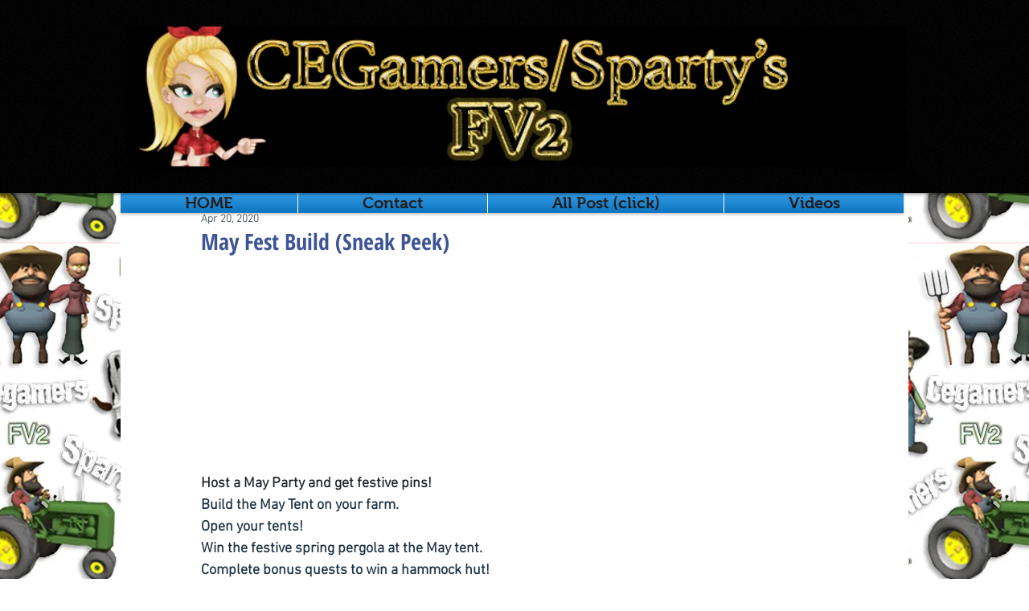

--- FILE ---
content_type: text/css; charset=utf-8
request_url: https://www.cegamers.org/_serverless/pro-gallery-css-v4-server/layoutCss?ver=2&id=8j0ms-not-scoped&items=3467_200_200%7C3747_200_200%7C3507_200_200%7C3642_200_200%7C3691_200_200%7C3651_200_200%7C3407_200_200%7C3565_200_200%7C3589_200_200%7C3876_200_200%7C3793_200_200%7C3712_200_200%7C3726_200_200&container=723_740_580_720&options=gallerySizeType:px%7CenableInfiniteScroll:true%7CtitlePlacement:SHOW_ON_HOVER%7CgridStyle:1%7CimageMargin:20%7CgalleryLayout:2%7CisVertical:false%7CnumberOfImagesPerRow:5%7CgallerySizePx:300%7CcubeRatio:1%7CcubeType:fill%7CgalleryThumbnailsAlignment:bottom%7CthumbnailSpacings:0
body_size: -154
content:
#pro-gallery-8j0ms-not-scoped [data-hook="item-container"][data-idx="0"].gallery-item-container{opacity: 1 !important;display: block !important;transition: opacity .2s ease !important;top: 0px !important;left: 0px !important;right: auto !important;height: 132px !important;width: 132px !important;} #pro-gallery-8j0ms-not-scoped [data-hook="item-container"][data-idx="0"] .gallery-item-common-info-outer{height: 100% !important;} #pro-gallery-8j0ms-not-scoped [data-hook="item-container"][data-idx="0"] .gallery-item-common-info{height: 100% !important;width: 100% !important;} #pro-gallery-8j0ms-not-scoped [data-hook="item-container"][data-idx="0"] .gallery-item-wrapper{width: 132px !important;height: 132px !important;margin: 0 !important;} #pro-gallery-8j0ms-not-scoped [data-hook="item-container"][data-idx="0"] .gallery-item-content{width: 132px !important;height: 132px !important;margin: 0px 0px !important;opacity: 1 !important;} #pro-gallery-8j0ms-not-scoped [data-hook="item-container"][data-idx="0"] .gallery-item-hover{width: 132px !important;height: 132px !important;opacity: 1 !important;} #pro-gallery-8j0ms-not-scoped [data-hook="item-container"][data-idx="0"] .item-hover-flex-container{width: 132px !important;height: 132px !important;margin: 0px 0px !important;opacity: 1 !important;} #pro-gallery-8j0ms-not-scoped [data-hook="item-container"][data-idx="0"] .gallery-item-wrapper img{width: 100% !important;height: 100% !important;opacity: 1 !important;} #pro-gallery-8j0ms-not-scoped [data-hook="item-container"][data-idx="1"].gallery-item-container{opacity: 1 !important;display: block !important;transition: opacity .2s ease !important;top: 0px !important;left: 152px !important;right: auto !important;height: 132px !important;width: 132px !important;} #pro-gallery-8j0ms-not-scoped [data-hook="item-container"][data-idx="1"] .gallery-item-common-info-outer{height: 100% !important;} #pro-gallery-8j0ms-not-scoped [data-hook="item-container"][data-idx="1"] .gallery-item-common-info{height: 100% !important;width: 100% !important;} #pro-gallery-8j0ms-not-scoped [data-hook="item-container"][data-idx="1"] .gallery-item-wrapper{width: 132px !important;height: 132px !important;margin: 0 !important;} #pro-gallery-8j0ms-not-scoped [data-hook="item-container"][data-idx="1"] .gallery-item-content{width: 132px !important;height: 132px !important;margin: 0px 0px !important;opacity: 1 !important;} #pro-gallery-8j0ms-not-scoped [data-hook="item-container"][data-idx="1"] .gallery-item-hover{width: 132px !important;height: 132px !important;opacity: 1 !important;} #pro-gallery-8j0ms-not-scoped [data-hook="item-container"][data-idx="1"] .item-hover-flex-container{width: 132px !important;height: 132px !important;margin: 0px 0px !important;opacity: 1 !important;} #pro-gallery-8j0ms-not-scoped [data-hook="item-container"][data-idx="1"] .gallery-item-wrapper img{width: 100% !important;height: 100% !important;opacity: 1 !important;} #pro-gallery-8j0ms-not-scoped [data-hook="item-container"][data-idx="2"].gallery-item-container{opacity: 1 !important;display: block !important;transition: opacity .2s ease !important;top: 0px !important;left: 304px !important;right: auto !important;height: 132px !important;width: 132px !important;} #pro-gallery-8j0ms-not-scoped [data-hook="item-container"][data-idx="2"] .gallery-item-common-info-outer{height: 100% !important;} #pro-gallery-8j0ms-not-scoped [data-hook="item-container"][data-idx="2"] .gallery-item-common-info{height: 100% !important;width: 100% !important;} #pro-gallery-8j0ms-not-scoped [data-hook="item-container"][data-idx="2"] .gallery-item-wrapper{width: 132px !important;height: 132px !important;margin: 0 !important;} #pro-gallery-8j0ms-not-scoped [data-hook="item-container"][data-idx="2"] .gallery-item-content{width: 132px !important;height: 132px !important;margin: 0px 0px !important;opacity: 1 !important;} #pro-gallery-8j0ms-not-scoped [data-hook="item-container"][data-idx="2"] .gallery-item-hover{width: 132px !important;height: 132px !important;opacity: 1 !important;} #pro-gallery-8j0ms-not-scoped [data-hook="item-container"][data-idx="2"] .item-hover-flex-container{width: 132px !important;height: 132px !important;margin: 0px 0px !important;opacity: 1 !important;} #pro-gallery-8j0ms-not-scoped [data-hook="item-container"][data-idx="2"] .gallery-item-wrapper img{width: 100% !important;height: 100% !important;opacity: 1 !important;} #pro-gallery-8j0ms-not-scoped [data-hook="item-container"][data-idx="3"]{display: none !important;} #pro-gallery-8j0ms-not-scoped [data-hook="item-container"][data-idx="4"]{display: none !important;} #pro-gallery-8j0ms-not-scoped [data-hook="item-container"][data-idx="5"]{display: none !important;} #pro-gallery-8j0ms-not-scoped [data-hook="item-container"][data-idx="6"]{display: none !important;} #pro-gallery-8j0ms-not-scoped [data-hook="item-container"][data-idx="7"]{display: none !important;} #pro-gallery-8j0ms-not-scoped [data-hook="item-container"][data-idx="8"]{display: none !important;} #pro-gallery-8j0ms-not-scoped [data-hook="item-container"][data-idx="9"]{display: none !important;} #pro-gallery-8j0ms-not-scoped [data-hook="item-container"][data-idx="10"]{display: none !important;} #pro-gallery-8j0ms-not-scoped [data-hook="item-container"][data-idx="11"]{display: none !important;} #pro-gallery-8j0ms-not-scoped [data-hook="item-container"][data-idx="12"]{display: none !important;} #pro-gallery-8j0ms-not-scoped .pro-gallery-prerender{height:436px !important;}#pro-gallery-8j0ms-not-scoped {height:436px !important; width:740px !important;}#pro-gallery-8j0ms-not-scoped .pro-gallery-margin-container {height:436px !important;}#pro-gallery-8j0ms-not-scoped .pro-gallery {height:436px !important; width:740px !important;}#pro-gallery-8j0ms-not-scoped .pro-gallery-parent-container {height:436px !important; width:760px !important;}